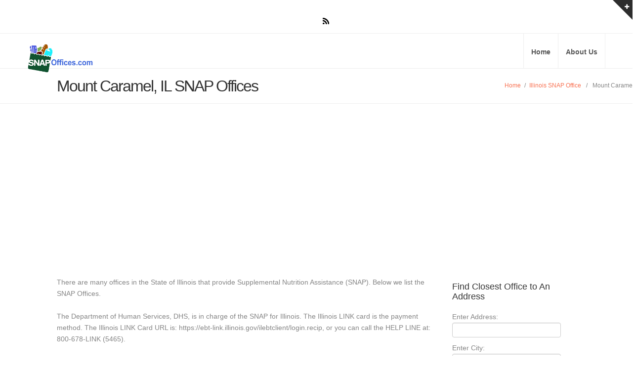

--- FILE ---
content_type: text/html; charset=UTF-8
request_url: https://www.snapoffices.com/ci/il-mount_caramel
body_size: 5041
content:
<!DOCTYPE html>
<html lang="en">
<head>
    <meta charset="utf-8">
    <title>Mount Caramel IL SNAP Food Stamp Offices</title>
    <meta name="viewport" content="width=device-width, initial-scale=1.0">
    <meta name="keywords" content="Mount Caramel, IL SNAP Offices" />
    <meta name="description" content="Mount Caramel IL SNAP Offices. We have the list of all of the locations in Mount Caramel where you can apply for food stamps." />


    <!--[if lt IE 9]>
    <script src="https://www.snapoffices.com/templates/inspira/js/html5shiv.js"></script>
    <link rel="stylesheet" href="https://www.snapoffices.com/templates/inspira/css/ie.css" type="text/css">
    <![endif]-->

    <!-- CSS Files
    ================================================== -->
    <link rel="stylesheet" href="https://www.snapoffices.com/templates/inspira/css/main.css" type="text/css" id="main-css">
    <link rel="stylesheet" href="https://www.snapoffices.com/templates/inspira/css/snap.css" type="text/css" id="site-css">


    <!-- Javascript Files
    ================================================== -->
    <script src="https://www.snapoffices.com/templates/inspira/js/jquery.min.js"></script>
    <script src="https://www.snapoffices.com/templates/inspira/js/bootstrap.min.js"></script>
    <script src="https://www.snapoffices.com/templates/inspira/js/jquery.isotope.min.js"></script>
    <script src="https://www.snapoffices.com/templates/inspira/js/jquery.prettyPhoto.js"></script>
    <script src="https://www.snapoffices.com/templates/inspira/js/easing.js"></script>
    <script src="https://www.snapoffices.com/templates/inspira/js/jquery.ui.totop.js"></script>
    <script src="https://www.snapoffices.com/templates/inspira/js/selectnav.js"></script>
    <script src="https://www.snapoffices.com/templates/inspira/js/ender.js"></script>
    <script src="https://www.snapoffices.com/templates/inspira/js/jquery.lazyload.js"></script>
    <script src="https://www.snapoffices.com/templates/inspira/rs-plugin/js/jquery.themepunch.revolution.min.js" type="text/javascript"></script>
    <script src="https://www.snapoffices.com/templates/inspira/js/jquery.flexslider-min.js"></script>
    <script src="https://www.snapoffices.com/templates/inspira/js/responsiveslides.min.js"></script>

    <script src="https://www.snapoffices.com/templates/inspira/js/custom.js"></script>

    <!-- Javascript Files for current page only -->
    <script src="https://www.snapoffices.com/templates/inspira/js/rev-setting-1.js"></script>
    
    <script data-ad-client="ca-pub-2985566993569762" async src="https://pagead2.googlesyndication.com/pagead/js/adsbygoogle.js"></script>
    
       <link rel="stylesheet" href="https://unpkg.com/leaflet@1.3.1/dist/leaflet.css" integrity="sha512-Rksm5RenBEKSKFjgI3a41vrjkw4EVPlJ3+OiI65vTjIdo9brlAacEuKOiQ5OFh7cOI1bkDwLqdLw3Zg0cRJAAQ==" crossorigin=""/>

    
</head>

<body>
<div id="wrapper">
    <!-- top sliding-bar begin  -->
    <div id="sliding-bar">
        <div class="sliding-content">
            <div class="container">
                <div class="row">
                    <div class="span4">
                        <h4>About SNAP Offices</h4>
                        SNAP Offices is not associated with any government agency or nonprofit organization. We list Food Pantries centers throughout the US.
                        Follow us on the world wide web.
                    </div>

                    <div class="span4">
                        <div class="widget widget_recent_post">
                            <h4>Members</h4>
                            <ul>
                                <li><a href="https://www.snapoffices.com/member/listing_add_new.php">Add a Listing</a></li>
                                <li><a href="https://www.snapoffices.com/member/member_add.php" title="Register">Register</a></li>
                                <li><a href="https://www.snapoffices.com/member/login.php" title="Login">Login</a></li>
                            </ul>
                        </div>
                    </div>

                    <div class="span4">
                        <div class="widget widget_tags">
                            <h4>Helpful Sites</h4>
                            <ul>
                                <li><a href="https://www.freefood.org/" target="_blank">FreeFood.org</a></li>
                                <li><a href="https://www.homelessshelterdirectory.org/foodbanks/index.html" target="_blank">HSD Food Resources</a></li>
                            </ul>
                        </div>
                    </div>
                </div>
            </div>
        </div>
        <div class="sliding-toggle"></div>
    </div>
    <!-- top sliding-bar close  -->

    <!-- header begin -->
    <header>
        <div class="info">
            <div class="container">
                <div class="row">
                    <div class="span6 info-text">
                    </div>
                    <div class="span6 text-right">
                        <div class="social-icons">
                           
                            <a class="social-icon sb-icon-rss" href="https://www.snapoffices.com/feed/"></a>
                        </div>
                    </div>
                </div>
            </div>
        </div>
        <div class="container">
            <div id="logo">
                <h1 class="span6 logo"><a href="https://www.snapoffices.com" class='ie6fix'>SNAP Offices</a></h1>
            </div>

            <!-- mainmenu begin -->
            <ul id="mainmenu">
                <li><a href="https://www.snapoffices.com">Home</a></li>
                <li><a href="https://www.snapoffices.com/ar/about">About Us</a></li>
                
            </ul>
            <!-- mainmenu close -->

        </div>
    </header>
    <!-- header close -->


<div id="subheader">
    <div class="container">
        <div class="row">
            <div class="span12">
                <h1>Mount Caramel,  IL SNAP Offices</h1>
                <ul class="crumb">
                    <li><a href="https://www.snapoffices.com">Home</a></li>
                    <li class="sep">/</li>
                    <li><a href="https://www.snapoffices.com/st/illinois">Illinois SNAP Office</a></li><li class="sep">&ensp;/&ensp;</li><li>Mount Caramel</li>
                </ul>
            </div>
        </div>
    </div>
</div>

<!-- content begin -->
<div id="content" class="no-bottom">
    <div class="container">
        <div class="row">
            <div class="span8">
                <p>
                
                
                 There are many offices in the State of Illinois that provide Supplemental Nutrition Assistance (SNAP). Below we list the SNAP Offices.<br /><br />
                    The Department of Human Services, DHS, is in charge of the SNAP for Illinois. The Illinois LINK card is the payment method. The Illinois LINK Card URL is: https://ebt-link.illinois.gov/ilebtclient/login.recip, or you can call the HELP LINE at: 800-678-LINK (5465). 

<br /><br />
You can check your balance, report a card lost or stolen, order a replacement card, change you PIN, check recent purchases, or report problems. You can also visit the local offices which we provide on this website. 
<br /><br />
The Family Community Resource Center Offices, DHS Offices, are listed on this website.




                
                
                </p>

                <!-- feature box begin -->
                <div class="feature-box-small-icon ">
                    <div class="inner">
                        <i class="icon-home circle"></i>
                        <div class="text">
                            <h3>SNAP Offices</h3>
                            Find local social services offices where they can help with SNAP issues.
                        </div>
                    </div>
                </div>
                <!-- feature box close -->


                <!-- feature box begin -->
                <div class="feature-box-small-icon ">
                    <div class="inner">
                        <i class="icon-mail-forward circle"></i>
                        <div class="text">
                            <h3>Social Services</h3>
                            SNAP application and assistance offices for the most part provide other Social Services. We list as many details as possible on our listing details pages.
                        </div>
                    </div>
                </div>
                <!-- feature box close -->

                <h3>SNAP offices in Mount Caramel, Illinois SNAP Offices</h3>

                <ul class="blog-list">
    
        <h2><a href="https://www.snapoffices.com/li/il_62836_dhs-family-community-resource-center-wabalsh-county" title="DHS Family Community Resource Center - Wabalsh County">DHS Family Community Resource Center - Wabalsh County SNAP Office</a></h2>
        
         
                
					                            <div class="nailthumb-container rectangular-thumb" style="float:left; margin:10px 10px 0px 0px;">
                                <a href="https://www.snapoffices.com/li/il_62836_dhs-family-community-resource-center-wabalsh-county" title=""><img src="https://www.snapoffices.com/gallery/39152_yadmgiiy.jpg" alt="DHS Family Community Resource Center - Wabalsh County"  /></a>
                            </div>
                                      
        
        <div style="margin:0px 20px 20px 0px;">
            <p style="font-weight:bold;">
                <a href="https://www.snapoffices.com/li/il_62836_dhs-family-community-resource-center-wabalsh-county" title="">See Complete Details</a><br />
                2517 West 9th. Street,<br />
                Mount Caramel, IL - 62863<br />
                (618) 262-5179<br />
                                            </p>
            <span class="blog-subhead"><a href="https://www.snapoffices.com/li/il_62836_dhs-family-community-resource-center-wabalsh-county">Email</a></span>            <span class="blog-subhead"><a href="https://www.snapoffices.com/li/il_62836_dhs-family-community-resource-center-wabalsh-county">Website</a></span>        </div>
        <p>The Supplemental Nutrition Assistance Program (formerly known as food stamps), is known federally as SNAP. This program provides food assistance to low income families. Individuals must apply for the program and provide all the required supporting documentation.If approved, individuals will receive a monthly electronic benefit on the Illinois Link Card, which is simi</p>
        <a href="https://www.snapoffices.com/li/il_62836_dhs-family-community-resource-center-wabalsh-county" title="">Go To Details Page For More Information</a>

        <hr class="grid_8 alpha break"/>

    </ul>

                

            
                        
           
            
            
            </div>
           

            <div id="sidebar" class="span4">
                <!-- Start Sidebar -->

<div class="grid_3 sidebar">
   

    <div class="widget">
        <h4>Find Closest Office to An Address</h4>
        <form id="form" action="https://www.snapoffices.com/address_geo.php" method="post">
            Enter Address: <br />
            <input name="address" type="text" value="" size="35" maxlength="35" />
            <br>

            Enter City:<br />
            <input name="city" type="text" value="" size="35" maxlength="70" />
            <br>
            <select id="state" name="state">
                <option value="" selected>Choose State</option>
                <option value="al" >Alabama</option>
                <option value="ak" >Alaska</option>
                <option value="az" >Arizona</option>
                <option value="ar" >Arkansas</option>
                <option value="ca" >California</option>
                <option value="co" >Colorado</option>
                <option value="ct" >Connecticut</option>
                <option value="de" >Delaware</option>
                <option value="dc" >District Of Columbia</option>
                <option value="fl" >Florida</option>
                <option value="ga" >Georgia</option>
                <option value="hi" >Hawaii</option>
                <option value="id" >Idaho</option>
                <option value="il" selected>Illinois</option>
                <option value="in" >Indiana</option>
                <option value="ia" >Iowa</option>
                <option value="ks" >Kansas</option>
                <option value="ky" >Kentucky</option>
                <option value="la" >Louisiana</option>
                <option value="me" >Maine</option>
                <option value="md" >Maryland</option>
                <option value="ma" >Massachusetts</option>
                <option value="mi" >Michigan</option>
                <option value="mn" >Minnesota</option>
                <option value="ms" >Mississippi</option>
                <option value="mo" >Missouri</option>
                <option value="mt" >Montana</option>
                <option value="ne" >Nebraska</option>
                <option value="nv" >Nevada</option>
                <option value="nh" >New Hampshire</option>
                <option value="nj" >New Jersey</option>
                <option value="nm" >New Mexico</option>
                <option value="ny" >New York</option>
                <option value="nc" >North Carolina</option>
                <option value="nd" >North Dakota</option>
                <option value="oh" >Ohio</option>
                <option value="ok" >Oklahoma</option>
                <option value="or" >Oregon</option>
                <option value="pa" >Pennsylvania</option>
                <option value="ri" >Rhode Island</option>
                <option value="sc" >South Carolina</option>
                <option value="sd" >South Dakota</option>
                <option value="tn" >Tennessee</option>
                <option value="tx" >Texas</option>
                <option value="ut" >Utah</option>
                <option value="vt" >Vermont</option>
                <option value="va" >Virginia</option>
                <option value="wa" >Washington</option>
                <option value="wv" >West Virginia</option>
                <option value="wi" >Wisconsin</option>
                <option value="wy" >Wyoming</option>
            </select>

            <p align="left">
                <br>
                <input name="image" type="image" src="https://www.snapoffices.com/images/searchbutton.jpg">
                &nbsp;&nbsp;&nbsp;&nbsp;&nbsp;&nbsp;
        </form>
    </div>
    <br /><br />
            	<!-- Top cities start -->
	<div class="widget">
		<h3>Illinois Cities</h3>
		<ul>
							<li><a href="https://www.snapoffices.com/ci/il-anna" alt="Anna SNAP Offices" title="Anna SNAP Offices">Anna <em>(1)</em></a>							<li><a href="https://www.snapoffices.com/ci/il-aurora" alt="Aurora SNAP Offices" title="Aurora SNAP Offices">Aurora <em>(1)</em></a>							<li><a href="https://www.snapoffices.com/ci/il-beardstown" alt="Beardstown SNAP Offices" title="Beardstown SNAP Offices">Beardstown <em>(1)</em></a>							<li><a href="https://www.snapoffices.com/ci/il-benton" alt="Benton SNAP Offices" title="Benton SNAP Offices">Benton <em>(1)</em></a>							<li><a href="https://www.snapoffices.com/ci/il-bloomington" alt="Bloomington SNAP Offices" title="Bloomington SNAP Offices">Bloomington <em>(1)</em></a>							<li><a href="https://www.snapoffices.com/ci/il-blue_island" alt="Blue Island SNAP Offices" title="Blue Island SNAP Offices">Blue Island <em>(1)</em></a>							<li><a href="https://www.snapoffices.com/ci/il-carlinville" alt="Carlinville SNAP Offices" title="Carlinville SNAP Offices">Carlinville <em>(1)</em></a>							<li><a href="https://www.snapoffices.com/ci/il-centralia" alt="Centralia SNAP Offices" title="Centralia SNAP Offices">Centralia <em>(1)</em></a>							<li><a href="https://www.snapoffices.com/ci/il-champaign" alt="Champaign SNAP Offices" title="Champaign SNAP Offices">Champaign <em>(1)</em></a>							<li><a href="https://www.snapoffices.com/ci/il-charleston" alt="Charleston SNAP Offices" title="Charleston SNAP Offices">Charleston <em>(2)</em></a>							<li><a href="https://www.snapoffices.com/ci/il-chester" alt="Chester SNAP Offices" title="Chester SNAP Offices">Chester <em>(1)</em></a>							<li><a href="https://www.snapoffices.com/ci/il-chicago" alt="Chicago SNAP Offices" title="Chicago SNAP Offices">Chicago <em>(12)</em></a>							<li><a href="https://www.snapoffices.com/ci/il-danville" alt="Danville SNAP Offices" title="Danville SNAP Offices">Danville <em>(2)</em></a>							<li><a href="https://www.snapoffices.com/ci/il-decatur" alt="Decatur SNAP Offices" title="Decatur SNAP Offices">Decatur <em>(1)</em></a>							<li><a href="https://www.snapoffices.com/ci/il-east_alton" alt="East Alton SNAP Offices" title="East Alton SNAP Offices">East Alton <em>(1)</em></a>							<li><a href="https://www.snapoffices.com/ci/il-east_saint_louis" alt="East Saint Louis SNAP Offices" title="East Saint Louis SNAP Offices">East Saint Louis <em>(1)</em></a>							<li><a href="https://www.snapoffices.com/ci/il-elgin" alt="Elgin SNAP Offices" title="Elgin SNAP Offices">Elgin <em>(1)</em></a>							<li><a href="https://www.snapoffices.com/ci/il-freeport" alt="Freeport SNAP Offices" title="Freeport SNAP Offices">Freeport <em>(1)</em></a>							<li><a href="https://www.snapoffices.com/ci/il-galesburg" alt="Galesburg SNAP Offices" title="Galesburg SNAP Offices">Galesburg <em>(1)</em></a>							<li><a href="https://www.snapoffices.com/ci/il-granite_city" alt="Granite City SNAP Offices" title="Granite City SNAP Offices">Granite City <em>(1)</em></a>							<li><a href="https://www.snapoffices.com/ci/il-harrisburg" alt="Harrisburg SNAP Offices" title="Harrisburg SNAP Offices">Harrisburg <em>(1)</em></a>							<li><a href="https://www.snapoffices.com/ci/il-havana" alt="Havana SNAP Offices" title="Havana SNAP Offices">Havana <em>(1)</em></a>							<li><a href="https://www.snapoffices.com/ci/il-hillsboro" alt="Hillsboro SNAP Offices" title="Hillsboro SNAP Offices">Hillsboro <em>(1)</em></a>							<li><a href="https://www.snapoffices.com/ci/il-jacksonville" alt="Jacksonville SNAP Offices" title="Jacksonville SNAP Offices">Jacksonville <em>(1)</em></a>							<li><a href="https://www.snapoffices.com/ci/il-jerseyville" alt="Jerseyville SNAP Offices" title="Jerseyville SNAP Offices">Jerseyville <em>(1)</em></a>							<li><a href="https://www.snapoffices.com/ci/il-joliet" alt="Joliet SNAP Offices" title="Joliet SNAP Offices">Joliet <em>(2)</em></a>							<li><a href="https://www.snapoffices.com/ci/il-kankakee" alt="Kankakee SNAP Offices" title="Kankakee SNAP Offices">Kankakee <em>(1)</em></a>							<li><a href="https://www.snapoffices.com/ci/il-kewanee" alt="Kewanee SNAP Offices" title="Kewanee SNAP Offices">Kewanee <em>(1)</em></a>							<li><a href="https://www.snapoffices.com/ci/il-lewistown" alt="Lewistown SNAP Offices" title="Lewistown SNAP Offices">Lewistown <em>(1)</em></a>							<li><a href="https://www.snapoffices.com/ci/il-lincoln" alt="Lincoln SNAP Offices" title="Lincoln SNAP Offices">Lincoln <em>(1)</em></a>							<li><a href="https://www.snapoffices.com/ci/il-macomb" alt="Macomb SNAP Offices" title="Macomb SNAP Offices">Macomb <em>(1)</em></a>							<li><a href="https://www.snapoffices.com/ci/il-marion" alt="Marion SNAP Offices" title="Marion SNAP Offices">Marion <em>(2)</em></a>							<li><a href="https://www.snapoffices.com/ci/il-melrose_park" alt="Melrose Park SNAP Offices" title="Melrose Park SNAP Offices">Melrose Park <em>(1)</em></a>							<li><a href="https://www.snapoffices.com/ci/il-metropolis" alt="Metropolis SNAP Offices" title="Metropolis SNAP Offices">Metropolis <em>(1)</em></a>							<li><a href="https://www.snapoffices.com/ci/il-monmouth" alt="Monmouth SNAP Offices" title="Monmouth SNAP Offices">Monmouth <em>(2)</em></a>							<li><a href="https://www.snapoffices.com/ci/il-mounds" alt="Mounds SNAP Offices" title="Mounds SNAP Offices">Mounds <em>(1)</em></a>							<li><a href="https://www.snapoffices.com/ci/il-mount_caramel" alt="Mount Caramel SNAP Offices" title="Mount Caramel SNAP Offices">Mount Caramel <em>(1)</em></a>							<li><a href="https://www.snapoffices.com/ci/il-mount_carmel" alt="Mount Carmel SNAP Offices" title="Mount Carmel SNAP Offices">Mount Carmel <em>(1)</em></a>							<li><a href="https://www.snapoffices.com/ci/il-mount_vernon" alt="Mount Vernon SNAP Offices" title="Mount Vernon SNAP Offices">Mount Vernon <em>(1)</em></a>							<li><a href="https://www.snapoffices.com/ci/il-olney" alt="Olney SNAP Offices" title="Olney SNAP Offices">Olney <em>(1)</em></a>							<li><a href="https://www.snapoffices.com/ci/il-oregon" alt="Oregon SNAP Offices" title="Oregon SNAP Offices">Oregon <em>(1)</em></a>							<li><a href="https://www.snapoffices.com/ci/il-ottawa" alt="Ottawa SNAP Offices" title="Ottawa SNAP Offices">Ottawa <em>(1)</em></a>							<li><a href="https://www.snapoffices.com/ci/il-pekin" alt="Pekin SNAP Offices" title="Pekin SNAP Offices">Pekin <em>(1)</em></a>							<li><a href="https://www.snapoffices.com/ci/il-peoria" alt="Peoria SNAP Offices" title="Peoria SNAP Offices">Peoria <em>(1)</em></a>							<li><a href="https://www.snapoffices.com/ci/il-princeton" alt="Princeton SNAP Offices" title="Princeton SNAP Offices">Princeton <em>(1)</em></a>							<li><a href="https://www.snapoffices.com/ci/il-quincy" alt="Quincy SNAP Offices" title="Quincy SNAP Offices">Quincy <em>(1)</em></a>							<li><a href="https://www.snapoffices.com/ci/il-robinson" alt="Robinson SNAP Offices" title="Robinson SNAP Offices">Robinson <em>(1)</em></a>							<li><a href="https://www.snapoffices.com/ci/il-rock_island" alt="Rock Island SNAP Offices" title="Rock Island SNAP Offices">Rock Island <em>(1)</em></a>							<li><a href="https://www.snapoffices.com/ci/il-rockford" alt="Rockford SNAP Offices" title="Rockford SNAP Offices">Rockford <em>(2)</em></a>							<li><a href="https://www.snapoffices.com/ci/il-rolling_meadows" alt="Rolling Meadows SNAP Offices" title="Rolling Meadows SNAP Offices">Rolling Meadows <em>(1)</em></a>							<li><a href="https://www.snapoffices.com/ci/il-rushville" alt="Rushville SNAP Offices" title="Rushville SNAP Offices">Rushville <em>(1)</em></a>							<li><a href="https://www.snapoffices.com/ci/il-skokie" alt="Skokie SNAP Offices" title="Skokie SNAP Offices">Skokie <em>(1)</em></a>							<li><a href="https://www.snapoffices.com/ci/il-springfield" alt="Springfield SNAP Offices" title="Springfield SNAP Offices">Springfield <em>(1)</em></a>							<li><a href="https://www.snapoffices.com/ci/il-sterling" alt="Sterling SNAP Offices" title="Sterling SNAP Offices">Sterling <em>(2)</em></a>							<li><a href="https://www.snapoffices.com/ci/il-sycamore" alt="Sycamore SNAP Offices" title="Sycamore SNAP Offices">Sycamore <em>(1)</em></a>							<li><a href="https://www.snapoffices.com/ci/il-taylorville" alt="Taylorville SNAP Offices" title="Taylorville SNAP Offices">Taylorville <em>(1)</em></a>							<li><a href="https://www.snapoffices.com/ci/il-waukegan" alt="Waukegan SNAP Offices" title="Waukegan SNAP Offices">Waukegan <em>(1)</em></a>							<li><a href="https://www.snapoffices.com/ci/il-woodstock" alt="Woodstock SNAP Offices" title="Woodstock SNAP Offices">Woodstock <em>(1)</em></a>					</ul>
	</div>
	<!-- Top cities end -->

    

   
</div><!-- Sidebar END -->




            </div>
        </div>

    </div>
    <!-- project close -->
</div>
<!-- content close -->


<script type="text/javascript" src="https://www.snapoffices.com/templates/inspira/js/jquery.nailthumb.1.0.min.js"></script>
<link rel="stylesheet" href="https://www.snapoffices.com/templates/inspira/css/jquery.nailthumb.1.0.min.css" type="text/css" media="screen" />

<style type="text/css" media="screen">
    .square-thumb {
        width: 80px;
        height: 80px;
    }
    .rectangular-thumb {
        width: 200px;
        height: 120px;
    }
</style>
<script type="text/javascript">
    jQuery(document).ready(function() {
        jQuery('.nailthumb-container').nailthumb();
    });
</script>


<!-- footer begin -->
<footer>
    <div class="container">
        <div class="row">
            <div class="span4">
                <img src="https://www.snapoffices.com/images/snaplogo.png" alt="" style="width: auto;">

                <h4>About SNAP Offices</h4>

                <p>SNAP Offices is not associated with any government agency or nonprofit organization. We are not associated with the United States Department of Agriculture (USDA), who oversees SNAP at the federal level. This website is meant to be used as a helpful resource to users.</p>

               

                <ul class="social_bookmarks_footer">
                                                            <li class="rss"><a href="https://www.snapoffices.com/feed/" class="" title="RSS">RSS</a></li>
                </ul>
            </div>

            <div class="span4">
                <div class="widget widget_recent_post">
                    <h4>Members</h4>

                    <ul class="footer_widget_list">
                        <li><a href="https://www.snapoffices.com/member/listing_add_new.php" title="Add a listing">Add a listing</a>
                        <li><a href="https://www.snapoffices.com/member/member_add.php" title="Register">Register</a>
                        <li><a href="https://www.snapoffices.com/member/login.php" title="Login">Login</a>
                    </ul>
                </div>
            </div>

            <div class="span4">
                <div class="widget widget_tags">
                    <h4>Helpful sites</h4>

                    <ul class="footer_widget_list">
                        <li><a href="https://www.foodpantries.org" class="" title="">FoodPantries.org</a></li>
                        <li><a href="https://www.homelessshelterdirectory.org/foodbanks/index.html" class="" title="">HSD Food Resources</a></li>
                    </ul>
                </div>
            </div>
        </div>
    </div>

    <div class="subfooter">
        <div class="container">
            <div class="row">
                <div class="span6">
                    &copy; Copyright 2026 - SNAP Offices
                    <br /><a href="https://www.snapoffices.com/ar/privacy">Privacy Policy</a><br />
                </div>
                <div class="span6">
                    <nav>
                        <ul>
                            <li><a href="https://www.snapoffices.com/">Home</a></li>
                            <li><a href="https://www.snapoffices.com/ar/about">About Us</a></li>
                            <li><a href="https://www.snapoffices.com/member/listing_add_new.php">Add a listing</a></li>
                        </ul>
                    </nav>
                </div>
            </div>
        </div>
    </div>

</footer>
<!-- footer close -->

</div>

<script>
  (function(i,s,o,g,r,a,m){i['GoogleAnalyticsObject']=r;i[r]=i[r]||function(){
  (i[r].q=i[r].q||[]).push(arguments)},i[r].l=1*new Date();a=s.createElement(o),
  m=s.getElementsByTagName(o)[0];a.async=1;a.src=g;m.parentNode.insertBefore(a,m)
  })(window,document,'script','https://www.google-analytics.com/analytics.js','ga');

  ga('create', 'UA-20175266-34', 'auto');
  ga('send', 'pageview');

</script>

<script type="text/javascript">
    jQuery(document).ready(function($) {
        $(".search_state").change(function() {
            window.location='https://www.snapoffices.com/st/'+this.value;
        });
        $("#search_now").click(function() {
            window.location='https://www.snapoffices.com/st/'+$("#search_state").val();
        });
    });
</script>

</body>
</html>
     


--- FILE ---
content_type: text/html; charset=utf-8
request_url: https://www.google.com/recaptcha/api2/aframe
body_size: 267
content:
<!DOCTYPE HTML><html><head><meta http-equiv="content-type" content="text/html; charset=UTF-8"></head><body><script nonce="izHtZrEEawv4_mS0lWYvgQ">/** Anti-fraud and anti-abuse applications only. See google.com/recaptcha */ try{var clients={'sodar':'https://pagead2.googlesyndication.com/pagead/sodar?'};window.addEventListener("message",function(a){try{if(a.source===window.parent){var b=JSON.parse(a.data);var c=clients[b['id']];if(c){var d=document.createElement('img');d.src=c+b['params']+'&rc='+(localStorage.getItem("rc::a")?sessionStorage.getItem("rc::b"):"");window.document.body.appendChild(d);sessionStorage.setItem("rc::e",parseInt(sessionStorage.getItem("rc::e")||0)+1);localStorage.setItem("rc::h",'1768846732923');}}}catch(b){}});window.parent.postMessage("_grecaptcha_ready", "*");}catch(b){}</script></body></html>